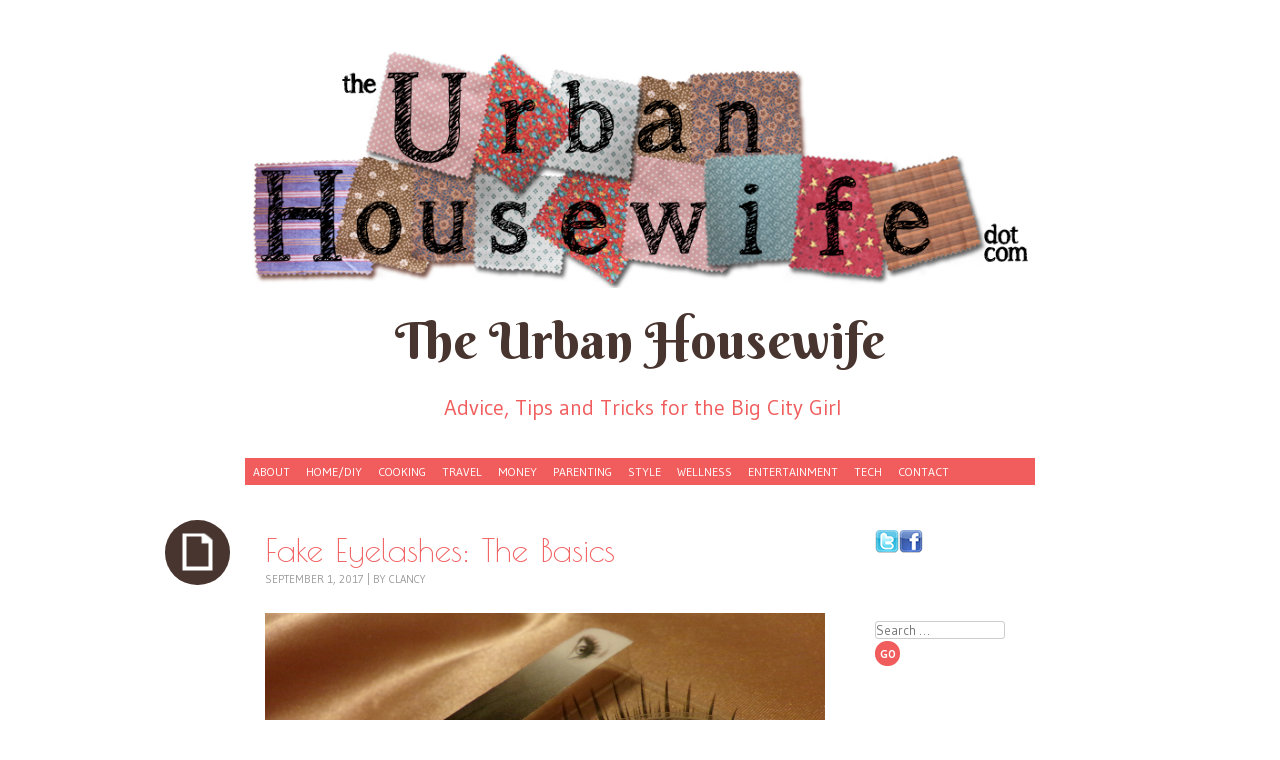

--- FILE ---
content_type: text/html; charset=UTF-8
request_url: https://theurbanhousewife.com/fake-eyelashes-basics/
body_size: 15235
content:
<!DOCTYPE html>
<html lang="en-US">
<head>
<meta charset="UTF-8" />
<meta name="viewport" content="width=device-width" />
	<meta name="publicationmedia-verification" content="36442bc1-ed63-41f6-981e-e64c8883eaae">
<title>Fake Eyelashes: The Basics - The Urban HousewifeThe Urban Housewife</title>
<link rel="profile" href="https://gmpg.org/xfn/11" />
<link rel="pingback" href="https://theurbanhousewife.com/xmlrpc.php" />
<!--[if lt IE 9]>
<script src="https://theurbanhousewife.com/wp-content/themes/pachyderm/js/html5.js" type="text/javascript"></script>
<link rel="stylesheet" type="text/css" media="all" href="https://theurbanhousewife.com/wp-content/themes/pachyderm/layouts/ie.css"/>
<![endif]-->
<meta name='robots' content='index, follow, max-image-preview:large, max-snippet:-1, max-video-preview:-1' />

	<!-- This site is optimized with the Yoast SEO plugin v23.5 - https://yoast.com/wordpress/plugins/seo/ -->
	<meta name="description" content="If you’re a beginner and intimidated by fake eyelashes, fear not. Below, we give you the lowdown on everything you need to know about them." />
	<link rel="canonical" href="https://theurbanhousewife.com/fake-eyelashes-basics/" />
	<meta property="og:locale" content="en_US" />
	<meta property="og:type" content="article" />
	<meta property="og:title" content="Fake Eyelashes: The Basics - The Urban Housewife" />
	<meta property="og:description" content="If you’re a beginner and intimidated by fake eyelashes, fear not. Below, we give you the lowdown on everything you need to know about them." />
	<meta property="og:url" content="https://theurbanhousewife.com/fake-eyelashes-basics/" />
	<meta property="og:site_name" content="The Urban Housewife" />
	<meta property="article:published_time" content="2017-09-01T04:28:03+00:00" />
	<meta property="og:image" content="https://theurbanhousewife.com/wp-content/uploads/2017/09/Eyelashes.jpg" />
	<meta property="og:image:width" content="1920" />
	<meta property="og:image:height" content="1280" />
	<meta property="og:image:type" content="image/jpeg" />
	<meta name="author" content="Clancy" />
	<meta name="twitter:label1" content="Written by" />
	<meta name="twitter:data1" content="Clancy" />
	<meta name="twitter:label2" content="Est. reading time" />
	<meta name="twitter:data2" content="4 minutes" />
	<script type="application/ld+json" class="yoast-schema-graph">{"@context":"https://schema.org","@graph":[{"@type":"WebPage","@id":"https://theurbanhousewife.com/fake-eyelashes-basics/","url":"https://theurbanhousewife.com/fake-eyelashes-basics/","name":"Fake Eyelashes: The Basics - The Urban Housewife","isPartOf":{"@id":"https://theurbanhousewife.com/#website"},"primaryImageOfPage":{"@id":"https://theurbanhousewife.com/fake-eyelashes-basics/#primaryimage"},"image":{"@id":"https://theurbanhousewife.com/fake-eyelashes-basics/#primaryimage"},"thumbnailUrl":"https://theurbanhousewife.com/wp-content/uploads/2017/09/Eyelashes.jpg","datePublished":"2017-09-01T04:28:03+00:00","dateModified":"2017-09-01T04:28:03+00:00","author":{"@id":"https://theurbanhousewife.com/#/schema/person/1ea353b142902c54d6cf79b3da303a5f"},"description":"If you’re a beginner and intimidated by fake eyelashes, fear not. Below, we give you the lowdown on everything you need to know about them.","breadcrumb":{"@id":"https://theurbanhousewife.com/fake-eyelashes-basics/#breadcrumb"},"inLanguage":"en-US","potentialAction":[{"@type":"ReadAction","target":["https://theurbanhousewife.com/fake-eyelashes-basics/"]}]},{"@type":"ImageObject","inLanguage":"en-US","@id":"https://theurbanhousewife.com/fake-eyelashes-basics/#primaryimage","url":"https://theurbanhousewife.com/wp-content/uploads/2017/09/Eyelashes.jpg","contentUrl":"https://theurbanhousewife.com/wp-content/uploads/2017/09/Eyelashes.jpg","width":1920,"height":1280},{"@type":"BreadcrumbList","@id":"https://theurbanhousewife.com/fake-eyelashes-basics/#breadcrumb","itemListElement":[{"@type":"ListItem","position":1,"name":"Home","item":"https://theurbanhousewife.com/"},{"@type":"ListItem","position":2,"name":"Fake Eyelashes: The Basics"}]},{"@type":"WebSite","@id":"https://theurbanhousewife.com/#website","url":"https://theurbanhousewife.com/","name":"The Urban Housewife","description":"Advice, Tips and Tricks for the Big City Girl","potentialAction":[{"@type":"SearchAction","target":{"@type":"EntryPoint","urlTemplate":"https://theurbanhousewife.com/?s={search_term_string}"},"query-input":{"@type":"PropertyValueSpecification","valueRequired":true,"valueName":"search_term_string"}}],"inLanguage":"en-US"},{"@type":"Person","@id":"https://theurbanhousewife.com/#/schema/person/1ea353b142902c54d6cf79b3da303a5f","name":"Clancy","image":{"@type":"ImageObject","inLanguage":"en-US","@id":"https://theurbanhousewife.com/#/schema/person/image/","url":"https://secure.gravatar.com/avatar/54b577215502082b2f7f5a965c191a5f?s=96&d=mm&r=g","contentUrl":"https://secure.gravatar.com/avatar/54b577215502082b2f7f5a965c191a5f?s=96&d=mm&r=g","caption":"Clancy"},"url":"https://theurbanhousewife.com/author/jeremyassistant/"}]}</script>
	<!-- / Yoast SEO plugin. -->


<link rel='dns-prefetch' href='//widgetlogic.org' />
<link rel='dns-prefetch' href='//secure.gravatar.com' />
<link rel='dns-prefetch' href='//stats.wp.com' />
<link rel='dns-prefetch' href='//fonts.googleapis.com' />
<link rel='dns-prefetch' href='//v0.wordpress.com' />
<link rel='dns-prefetch' href='//jetpack.wordpress.com' />
<link rel='dns-prefetch' href='//s0.wp.com' />
<link rel='dns-prefetch' href='//public-api.wordpress.com' />
<link rel='dns-prefetch' href='//0.gravatar.com' />
<link rel='dns-prefetch' href='//1.gravatar.com' />
<link rel='dns-prefetch' href='//2.gravatar.com' />
<link rel="alternate" type="application/rss+xml" title="The Urban Housewife &raquo; Feed" href="https://theurbanhousewife.com/feed/" />
<script type="text/javascript">
/* <![CDATA[ */
window._wpemojiSettings = {"baseUrl":"https:\/\/s.w.org\/images\/core\/emoji\/14.0.0\/72x72\/","ext":".png","svgUrl":"https:\/\/s.w.org\/images\/core\/emoji\/14.0.0\/svg\/","svgExt":".svg","source":{"concatemoji":"https:\/\/theurbanhousewife.com\/wp-includes\/js\/wp-emoji-release.min.js?ver=e3cd22b2000346425e12b56d63302577"}};
/*! This file is auto-generated */
!function(i,n){var o,s,e;function c(e){try{var t={supportTests:e,timestamp:(new Date).valueOf()};sessionStorage.setItem(o,JSON.stringify(t))}catch(e){}}function p(e,t,n){e.clearRect(0,0,e.canvas.width,e.canvas.height),e.fillText(t,0,0);var t=new Uint32Array(e.getImageData(0,0,e.canvas.width,e.canvas.height).data),r=(e.clearRect(0,0,e.canvas.width,e.canvas.height),e.fillText(n,0,0),new Uint32Array(e.getImageData(0,0,e.canvas.width,e.canvas.height).data));return t.every(function(e,t){return e===r[t]})}function u(e,t,n){switch(t){case"flag":return n(e,"\ud83c\udff3\ufe0f\u200d\u26a7\ufe0f","\ud83c\udff3\ufe0f\u200b\u26a7\ufe0f")?!1:!n(e,"\ud83c\uddfa\ud83c\uddf3","\ud83c\uddfa\u200b\ud83c\uddf3")&&!n(e,"\ud83c\udff4\udb40\udc67\udb40\udc62\udb40\udc65\udb40\udc6e\udb40\udc67\udb40\udc7f","\ud83c\udff4\u200b\udb40\udc67\u200b\udb40\udc62\u200b\udb40\udc65\u200b\udb40\udc6e\u200b\udb40\udc67\u200b\udb40\udc7f");case"emoji":return!n(e,"\ud83e\udef1\ud83c\udffb\u200d\ud83e\udef2\ud83c\udfff","\ud83e\udef1\ud83c\udffb\u200b\ud83e\udef2\ud83c\udfff")}return!1}function f(e,t,n){var r="undefined"!=typeof WorkerGlobalScope&&self instanceof WorkerGlobalScope?new OffscreenCanvas(300,150):i.createElement("canvas"),a=r.getContext("2d",{willReadFrequently:!0}),o=(a.textBaseline="top",a.font="600 32px Arial",{});return e.forEach(function(e){o[e]=t(a,e,n)}),o}function t(e){var t=i.createElement("script");t.src=e,t.defer=!0,i.head.appendChild(t)}"undefined"!=typeof Promise&&(o="wpEmojiSettingsSupports",s=["flag","emoji"],n.supports={everything:!0,everythingExceptFlag:!0},e=new Promise(function(e){i.addEventListener("DOMContentLoaded",e,{once:!0})}),new Promise(function(t){var n=function(){try{var e=JSON.parse(sessionStorage.getItem(o));if("object"==typeof e&&"number"==typeof e.timestamp&&(new Date).valueOf()<e.timestamp+604800&&"object"==typeof e.supportTests)return e.supportTests}catch(e){}return null}();if(!n){if("undefined"!=typeof Worker&&"undefined"!=typeof OffscreenCanvas&&"undefined"!=typeof URL&&URL.createObjectURL&&"undefined"!=typeof Blob)try{var e="postMessage("+f.toString()+"("+[JSON.stringify(s),u.toString(),p.toString()].join(",")+"));",r=new Blob([e],{type:"text/javascript"}),a=new Worker(URL.createObjectURL(r),{name:"wpTestEmojiSupports"});return void(a.onmessage=function(e){c(n=e.data),a.terminate(),t(n)})}catch(e){}c(n=f(s,u,p))}t(n)}).then(function(e){for(var t in e)n.supports[t]=e[t],n.supports.everything=n.supports.everything&&n.supports[t],"flag"!==t&&(n.supports.everythingExceptFlag=n.supports.everythingExceptFlag&&n.supports[t]);n.supports.everythingExceptFlag=n.supports.everythingExceptFlag&&!n.supports.flag,n.DOMReady=!1,n.readyCallback=function(){n.DOMReady=!0}}).then(function(){return e}).then(function(){var e;n.supports.everything||(n.readyCallback(),(e=n.source||{}).concatemoji?t(e.concatemoji):e.wpemoji&&e.twemoji&&(t(e.twemoji),t(e.wpemoji)))}))}((window,document),window._wpemojiSettings);
/* ]]> */
</script>
<style id='wp-emoji-styles-inline-css' type='text/css'>

	img.wp-smiley, img.emoji {
		display: inline !important;
		border: none !important;
		box-shadow: none !important;
		height: 1em !important;
		width: 1em !important;
		margin: 0 0.07em !important;
		vertical-align: -0.1em !important;
		background: none !important;
		padding: 0 !important;
	}
</style>
<link rel='stylesheet' id='wp-block-library-css' href='https://theurbanhousewife.com/wp-includes/css/dist/block-library/style.min.css?ver=e3cd22b2000346425e12b56d63302577' type='text/css' media='all' />
<link rel='stylesheet' id='mediaelement-css' href='https://theurbanhousewife.com/wp-includes/js/mediaelement/mediaelementplayer-legacy.min.css?ver=4.2.17' type='text/css' media='all' />
<link rel='stylesheet' id='wp-mediaelement-css' href='https://theurbanhousewife.com/wp-includes/js/mediaelement/wp-mediaelement.min.css?ver=e3cd22b2000346425e12b56d63302577' type='text/css' media='all' />
<style id='jetpack-sharing-buttons-style-inline-css' type='text/css'>
.jetpack-sharing-buttons__services-list{display:flex;flex-direction:row;flex-wrap:wrap;gap:0;list-style-type:none;margin:5px;padding:0}.jetpack-sharing-buttons__services-list.has-small-icon-size{font-size:12px}.jetpack-sharing-buttons__services-list.has-normal-icon-size{font-size:16px}.jetpack-sharing-buttons__services-list.has-large-icon-size{font-size:24px}.jetpack-sharing-buttons__services-list.has-huge-icon-size{font-size:36px}@media print{.jetpack-sharing-buttons__services-list{display:none!important}}.editor-styles-wrapper .wp-block-jetpack-sharing-buttons{gap:0;padding-inline-start:0}ul.jetpack-sharing-buttons__services-list.has-background{padding:1.25em 2.375em}
</style>
<link rel='stylesheet' id='block-widget-css' href='https://theurbanhousewife.com/wp-content/plugins/widget-logic/block_widget/css/widget.css?ver=1768253006' type='text/css' media='all' />
<style id='classic-theme-styles-inline-css' type='text/css'>
/*! This file is auto-generated */
.wp-block-button__link{color:#fff;background-color:#32373c;border-radius:9999px;box-shadow:none;text-decoration:none;padding:calc(.667em + 2px) calc(1.333em + 2px);font-size:1.125em}.wp-block-file__button{background:#32373c;color:#fff;text-decoration:none}
</style>
<style id='global-styles-inline-css' type='text/css'>
body{--wp--preset--color--black: #000000;--wp--preset--color--cyan-bluish-gray: #abb8c3;--wp--preset--color--white: #ffffff;--wp--preset--color--pale-pink: #f78da7;--wp--preset--color--vivid-red: #cf2e2e;--wp--preset--color--luminous-vivid-orange: #ff6900;--wp--preset--color--luminous-vivid-amber: #fcb900;--wp--preset--color--light-green-cyan: #7bdcb5;--wp--preset--color--vivid-green-cyan: #00d084;--wp--preset--color--pale-cyan-blue: #8ed1fc;--wp--preset--color--vivid-cyan-blue: #0693e3;--wp--preset--color--vivid-purple: #9b51e0;--wp--preset--gradient--vivid-cyan-blue-to-vivid-purple: linear-gradient(135deg,rgba(6,147,227,1) 0%,rgb(155,81,224) 100%);--wp--preset--gradient--light-green-cyan-to-vivid-green-cyan: linear-gradient(135deg,rgb(122,220,180) 0%,rgb(0,208,130) 100%);--wp--preset--gradient--luminous-vivid-amber-to-luminous-vivid-orange: linear-gradient(135deg,rgba(252,185,0,1) 0%,rgba(255,105,0,1) 100%);--wp--preset--gradient--luminous-vivid-orange-to-vivid-red: linear-gradient(135deg,rgba(255,105,0,1) 0%,rgb(207,46,46) 100%);--wp--preset--gradient--very-light-gray-to-cyan-bluish-gray: linear-gradient(135deg,rgb(238,238,238) 0%,rgb(169,184,195) 100%);--wp--preset--gradient--cool-to-warm-spectrum: linear-gradient(135deg,rgb(74,234,220) 0%,rgb(151,120,209) 20%,rgb(207,42,186) 40%,rgb(238,44,130) 60%,rgb(251,105,98) 80%,rgb(254,248,76) 100%);--wp--preset--gradient--blush-light-purple: linear-gradient(135deg,rgb(255,206,236) 0%,rgb(152,150,240) 100%);--wp--preset--gradient--blush-bordeaux: linear-gradient(135deg,rgb(254,205,165) 0%,rgb(254,45,45) 50%,rgb(107,0,62) 100%);--wp--preset--gradient--luminous-dusk: linear-gradient(135deg,rgb(255,203,112) 0%,rgb(199,81,192) 50%,rgb(65,88,208) 100%);--wp--preset--gradient--pale-ocean: linear-gradient(135deg,rgb(255,245,203) 0%,rgb(182,227,212) 50%,rgb(51,167,181) 100%);--wp--preset--gradient--electric-grass: linear-gradient(135deg,rgb(202,248,128) 0%,rgb(113,206,126) 100%);--wp--preset--gradient--midnight: linear-gradient(135deg,rgb(2,3,129) 0%,rgb(40,116,252) 100%);--wp--preset--font-size--small: 13px;--wp--preset--font-size--medium: 20px;--wp--preset--font-size--large: 36px;--wp--preset--font-size--x-large: 42px;--wp--preset--spacing--20: 0.44rem;--wp--preset--spacing--30: 0.67rem;--wp--preset--spacing--40: 1rem;--wp--preset--spacing--50: 1.5rem;--wp--preset--spacing--60: 2.25rem;--wp--preset--spacing--70: 3.38rem;--wp--preset--spacing--80: 5.06rem;--wp--preset--shadow--natural: 6px 6px 9px rgba(0, 0, 0, 0.2);--wp--preset--shadow--deep: 12px 12px 50px rgba(0, 0, 0, 0.4);--wp--preset--shadow--sharp: 6px 6px 0px rgba(0, 0, 0, 0.2);--wp--preset--shadow--outlined: 6px 6px 0px -3px rgba(255, 255, 255, 1), 6px 6px rgba(0, 0, 0, 1);--wp--preset--shadow--crisp: 6px 6px 0px rgba(0, 0, 0, 1);}:where(.is-layout-flex){gap: 0.5em;}:where(.is-layout-grid){gap: 0.5em;}body .is-layout-flow > .alignleft{float: left;margin-inline-start: 0;margin-inline-end: 2em;}body .is-layout-flow > .alignright{float: right;margin-inline-start: 2em;margin-inline-end: 0;}body .is-layout-flow > .aligncenter{margin-left: auto !important;margin-right: auto !important;}body .is-layout-constrained > .alignleft{float: left;margin-inline-start: 0;margin-inline-end: 2em;}body .is-layout-constrained > .alignright{float: right;margin-inline-start: 2em;margin-inline-end: 0;}body .is-layout-constrained > .aligncenter{margin-left: auto !important;margin-right: auto !important;}body .is-layout-constrained > :where(:not(.alignleft):not(.alignright):not(.alignfull)){max-width: var(--wp--style--global--content-size);margin-left: auto !important;margin-right: auto !important;}body .is-layout-constrained > .alignwide{max-width: var(--wp--style--global--wide-size);}body .is-layout-flex{display: flex;}body .is-layout-flex{flex-wrap: wrap;align-items: center;}body .is-layout-flex > *{margin: 0;}body .is-layout-grid{display: grid;}body .is-layout-grid > *{margin: 0;}:where(.wp-block-columns.is-layout-flex){gap: 2em;}:where(.wp-block-columns.is-layout-grid){gap: 2em;}:where(.wp-block-post-template.is-layout-flex){gap: 1.25em;}:where(.wp-block-post-template.is-layout-grid){gap: 1.25em;}.has-black-color{color: var(--wp--preset--color--black) !important;}.has-cyan-bluish-gray-color{color: var(--wp--preset--color--cyan-bluish-gray) !important;}.has-white-color{color: var(--wp--preset--color--white) !important;}.has-pale-pink-color{color: var(--wp--preset--color--pale-pink) !important;}.has-vivid-red-color{color: var(--wp--preset--color--vivid-red) !important;}.has-luminous-vivid-orange-color{color: var(--wp--preset--color--luminous-vivid-orange) !important;}.has-luminous-vivid-amber-color{color: var(--wp--preset--color--luminous-vivid-amber) !important;}.has-light-green-cyan-color{color: var(--wp--preset--color--light-green-cyan) !important;}.has-vivid-green-cyan-color{color: var(--wp--preset--color--vivid-green-cyan) !important;}.has-pale-cyan-blue-color{color: var(--wp--preset--color--pale-cyan-blue) !important;}.has-vivid-cyan-blue-color{color: var(--wp--preset--color--vivid-cyan-blue) !important;}.has-vivid-purple-color{color: var(--wp--preset--color--vivid-purple) !important;}.has-black-background-color{background-color: var(--wp--preset--color--black) !important;}.has-cyan-bluish-gray-background-color{background-color: var(--wp--preset--color--cyan-bluish-gray) !important;}.has-white-background-color{background-color: var(--wp--preset--color--white) !important;}.has-pale-pink-background-color{background-color: var(--wp--preset--color--pale-pink) !important;}.has-vivid-red-background-color{background-color: var(--wp--preset--color--vivid-red) !important;}.has-luminous-vivid-orange-background-color{background-color: var(--wp--preset--color--luminous-vivid-orange) !important;}.has-luminous-vivid-amber-background-color{background-color: var(--wp--preset--color--luminous-vivid-amber) !important;}.has-light-green-cyan-background-color{background-color: var(--wp--preset--color--light-green-cyan) !important;}.has-vivid-green-cyan-background-color{background-color: var(--wp--preset--color--vivid-green-cyan) !important;}.has-pale-cyan-blue-background-color{background-color: var(--wp--preset--color--pale-cyan-blue) !important;}.has-vivid-cyan-blue-background-color{background-color: var(--wp--preset--color--vivid-cyan-blue) !important;}.has-vivid-purple-background-color{background-color: var(--wp--preset--color--vivid-purple) !important;}.has-black-border-color{border-color: var(--wp--preset--color--black) !important;}.has-cyan-bluish-gray-border-color{border-color: var(--wp--preset--color--cyan-bluish-gray) !important;}.has-white-border-color{border-color: var(--wp--preset--color--white) !important;}.has-pale-pink-border-color{border-color: var(--wp--preset--color--pale-pink) !important;}.has-vivid-red-border-color{border-color: var(--wp--preset--color--vivid-red) !important;}.has-luminous-vivid-orange-border-color{border-color: var(--wp--preset--color--luminous-vivid-orange) !important;}.has-luminous-vivid-amber-border-color{border-color: var(--wp--preset--color--luminous-vivid-amber) !important;}.has-light-green-cyan-border-color{border-color: var(--wp--preset--color--light-green-cyan) !important;}.has-vivid-green-cyan-border-color{border-color: var(--wp--preset--color--vivid-green-cyan) !important;}.has-pale-cyan-blue-border-color{border-color: var(--wp--preset--color--pale-cyan-blue) !important;}.has-vivid-cyan-blue-border-color{border-color: var(--wp--preset--color--vivid-cyan-blue) !important;}.has-vivid-purple-border-color{border-color: var(--wp--preset--color--vivid-purple) !important;}.has-vivid-cyan-blue-to-vivid-purple-gradient-background{background: var(--wp--preset--gradient--vivid-cyan-blue-to-vivid-purple) !important;}.has-light-green-cyan-to-vivid-green-cyan-gradient-background{background: var(--wp--preset--gradient--light-green-cyan-to-vivid-green-cyan) !important;}.has-luminous-vivid-amber-to-luminous-vivid-orange-gradient-background{background: var(--wp--preset--gradient--luminous-vivid-amber-to-luminous-vivid-orange) !important;}.has-luminous-vivid-orange-to-vivid-red-gradient-background{background: var(--wp--preset--gradient--luminous-vivid-orange-to-vivid-red) !important;}.has-very-light-gray-to-cyan-bluish-gray-gradient-background{background: var(--wp--preset--gradient--very-light-gray-to-cyan-bluish-gray) !important;}.has-cool-to-warm-spectrum-gradient-background{background: var(--wp--preset--gradient--cool-to-warm-spectrum) !important;}.has-blush-light-purple-gradient-background{background: var(--wp--preset--gradient--blush-light-purple) !important;}.has-blush-bordeaux-gradient-background{background: var(--wp--preset--gradient--blush-bordeaux) !important;}.has-luminous-dusk-gradient-background{background: var(--wp--preset--gradient--luminous-dusk) !important;}.has-pale-ocean-gradient-background{background: var(--wp--preset--gradient--pale-ocean) !important;}.has-electric-grass-gradient-background{background: var(--wp--preset--gradient--electric-grass) !important;}.has-midnight-gradient-background{background: var(--wp--preset--gradient--midnight) !important;}.has-small-font-size{font-size: var(--wp--preset--font-size--small) !important;}.has-medium-font-size{font-size: var(--wp--preset--font-size--medium) !important;}.has-large-font-size{font-size: var(--wp--preset--font-size--large) !important;}.has-x-large-font-size{font-size: var(--wp--preset--font-size--x-large) !important;}
.wp-block-navigation a:where(:not(.wp-element-button)){color: inherit;}
:where(.wp-block-post-template.is-layout-flex){gap: 1.25em;}:where(.wp-block-post-template.is-layout-grid){gap: 1.25em;}
:where(.wp-block-columns.is-layout-flex){gap: 2em;}:where(.wp-block-columns.is-layout-grid){gap: 2em;}
.wp-block-pullquote{font-size: 1.5em;line-height: 1.6;}
</style>
<link rel='stylesheet' id='contact-form-7-css' href='https://theurbanhousewife.com/wp-content/plugins/contact-form-7/includes/css/styles.css?ver=5.9.8' type='text/css' media='all' />
<style id='contact-form-7-inline-css' type='text/css'>
.wpcf7 .wpcf7-recaptcha iframe {margin-bottom: 0;}.wpcf7 .wpcf7-recaptcha[data-align="center"] > div {margin: 0 auto;}.wpcf7 .wpcf7-recaptcha[data-align="right"] > div {margin: 0 0 0 auto;}
</style>
<link rel='stylesheet' id='googlefonts-css' href='https://fonts.googleapis.com/css?family=Berkshire+Swash%7CPoiret+One%7CGudea%3A400%2C400italic%2C700&#038;ver=6.4.7' type='text/css' media='all' />
<link rel='stylesheet' id='style-css' href='https://theurbanhousewife.com/wp-content/themes/pachyderm/style.css?ver=e3cd22b2000346425e12b56d63302577' type='text/css' media='all' />
<style id='jetpack_facebook_likebox-inline-css' type='text/css'>
.widget_facebook_likebox {
	overflow: hidden;
}

</style>
<link rel='stylesheet' id='jetpack_css-css' href='https://theurbanhousewife.com/wp-content/plugins/jetpack/css/jetpack.css?ver=13.6.1' type='text/css' media='all' />
<script type="text/javascript" src="https://theurbanhousewife.com/wp-includes/js/jquery/jquery.min.js?ver=3.7.1" id="jquery-core-js"></script>
<script type="text/javascript" src="https://theurbanhousewife.com/wp-includes/js/jquery/jquery-migrate.min.js?ver=3.4.1" id="jquery-migrate-js"></script>
<script type="text/javascript" src="https://theurbanhousewife.com/wp-content/plugins/wp-hide-post/public/js/wp-hide-post-public.js?ver=2.0.10" id="wp-hide-post-js"></script>
<link rel="https://api.w.org/" href="https://theurbanhousewife.com/wp-json/" /><link rel="alternate" type="application/json" href="https://theurbanhousewife.com/wp-json/wp/v2/posts/3197" /><link rel="EditURI" type="application/rsd+xml" title="RSD" href="https://theurbanhousewife.com/xmlrpc.php?rsd" />
<link rel="alternate" type="application/json+oembed" href="https://theurbanhousewife.com/wp-json/oembed/1.0/embed?url=https%3A%2F%2Ftheurbanhousewife.com%2Ffake-eyelashes-basics%2F" />
<link rel="alternate" type="text/xml+oembed" href="https://theurbanhousewife.com/wp-json/oembed/1.0/embed?url=https%3A%2F%2Ftheurbanhousewife.com%2Ffake-eyelashes-basics%2F&#038;format=xml" />
<link rel="publisher" href="plus.google.com/117772020951055611146"/>
		<script type="text/javascript">
			var _statcounter = _statcounter || [];
			_statcounter.push({"tags": {"author": "jeremyassistant"}});
		</script>
			<style>img#wpstats{display:none}</style>
		<link rel="apple-touch-icon" sizes="57x57" href="/wp-content/uploads/fbrfg/apple-touch-icon-57x57.png">
<link rel="apple-touch-icon" sizes="60x60" href="/wp-content/uploads/fbrfg/apple-touch-icon-60x60.png">
<link rel="apple-touch-icon" sizes="72x72" href="/wp-content/uploads/fbrfg/apple-touch-icon-72x72.png">
<link rel="apple-touch-icon" sizes="76x76" href="/wp-content/uploads/fbrfg/apple-touch-icon-76x76.png">
<link rel="apple-touch-icon" sizes="114x114" href="/wp-content/uploads/fbrfg/apple-touch-icon-114x114.png">
<link rel="apple-touch-icon" sizes="120x120" href="/wp-content/uploads/fbrfg/apple-touch-icon-120x120.png">
<link rel="apple-touch-icon" sizes="144x144" href="/wp-content/uploads/fbrfg/apple-touch-icon-144x144.png">
<link rel="apple-touch-icon" sizes="152x152" href="/wp-content/uploads/fbrfg/apple-touch-icon-152x152.png">
<link rel="apple-touch-icon" sizes="180x180" href="/wp-content/uploads/fbrfg/apple-touch-icon-180x180.png">
<link rel="icon" type="image/png" href="/wp-content/uploads/fbrfg/favicon-32x32.png" sizes="32x32">
<link rel="icon" type="image/png" href="/wp-content/uploads/fbrfg/favicon-96x96.png" sizes="96x96">
<link rel="icon" type="image/png" href="/wp-content/uploads/fbrfg/favicon-16x16.png" sizes="16x16">
<link rel="manifest" href="/wp-content/uploads/fbrfg/manifest.json">
<link rel="mask-icon" href="/wp-content/uploads/fbrfg/safari-pinned-tab.svg" color="#5bbad5">
<link rel="shortcut icon" href="/wp-content/uploads/fbrfg/favicon.ico">
<meta name="msapplication-TileColor" content="#da532c">
<meta name="msapplication-TileImage" content="/wp-content/uploads/fbrfg/mstile-144x144.png">
<meta name="msapplication-config" content="/wp-content/uploads/fbrfg/browserconfig.xml">
<meta name="theme-color" content="#ffffff">
<!-- Dynamic Widgets by QURL loaded - http://www.dynamic-widgets.com //-->
<style type="text/css" id="custom-background-css">
body.custom-background { background-image: url("https://theurbanhousewife.com/wp-content/uploads/2016/02/background.png"); background-position: left top; background-size: auto; background-repeat: repeat; background-attachment: scroll; }
</style>
	</head>

<body data-rsssl=1 class="post-template-default single single-post postid-3197 single-format-standard custom-background group-blog active-sidebar-primary-sidebar">
<div id="page" class="hfeed site">
		<header id="masthead" class="site-header" role="banner">
					<a href="https://theurbanhousewife.com/" title="The Urban Housewife" rel="home">
				<img src="https://theurbanhousewife.com/wp-content/uploads/2012/12/cropped-UW_SwatchHeader4.png" alt="" />
			</a>
				<hgroup>
			<div class="site-title"><a href="https://theurbanhousewife.com/" title="The Urban Housewife" rel="home">The Urban Housewife</a></div>
			<h2 class="site-description">Advice, Tips and Tricks for the Big City Girl</h2>
		</hgroup>
		<div class="navmenu">
							<nav role="navigation" class="site-navigation main-navigation">
					<h2 class="assistive-text">Menu</h2>
					<div class="assistive-text skip-link"><a href="#content" title="Skip to content">Skip to content</a></div>
					<div id="header-menu" class="menu-main-nav-container"><ul id="menu-main-nav" class="menu"><li id="menu-item-16" class="menu-item menu-item-type-post_type menu-item-object-page menu-item-16"><a href="https://theurbanhousewife.com/about/">About</a></li>
<li id="menu-item-20" class="menu-item menu-item-type-taxonomy menu-item-object-category current-post-ancestor menu-item-has-children menu-item-20"><a href="https://theurbanhousewife.com/category/living-room/">Home/DIY</a>
<ul class="sub-menu">
	<li id="menu-item-91" class="menu-item menu-item-type-taxonomy menu-item-object-category menu-item-91"><a href="https://theurbanhousewife.com/category/living-room/diy-projects/">DIY Projects</a></li>
	<li id="menu-item-92" class="menu-item menu-item-type-taxonomy menu-item-object-category current-post-ancestor current-menu-parent current-post-parent menu-item-92"><a href="https://theurbanhousewife.com/category/living-room/tips-and-tricks/">Tips and Tricks</a></li>
	<li id="menu-item-27" class="menu-item menu-item-type-taxonomy menu-item-object-category current-post-ancestor menu-item-27"><a href="https://theurbanhousewife.com/category/bedroom/">Design</a></li>
</ul>
</li>
<li id="menu-item-19" class="menu-item menu-item-type-taxonomy menu-item-object-category menu-item-has-children menu-item-19"><a href="https://theurbanhousewife.com/category/kitchen/">Cooking</a>
<ul class="sub-menu">
	<li id="menu-item-88" class="menu-item menu-item-type-taxonomy menu-item-object-category menu-item-88"><a href="https://theurbanhousewife.com/category/kitchen/cooking-stories/">Cooking Stories</a></li>
	<li id="menu-item-89" class="menu-item menu-item-type-taxonomy menu-item-object-category menu-item-89"><a href="https://theurbanhousewife.com/category/kitchen/gadgets/">Gadgets</a></li>
	<li id="menu-item-90" class="menu-item menu-item-type-taxonomy menu-item-object-category menu-item-90"><a href="https://theurbanhousewife.com/category/kitchen/recipes/">Recipes</a></li>
</ul>
</li>
<li id="menu-item-17" class="menu-item menu-item-type-taxonomy menu-item-object-category menu-item-has-children menu-item-17"><a href="https://theurbanhousewife.com/category/backyard/">Travel</a>
<ul class="sub-menu">
	<li id="menu-item-82" class="menu-item menu-item-type-taxonomy menu-item-object-category menu-item-82"><a href="https://theurbanhousewife.com/category/backyard/asia/">Asia</a></li>
	<li id="menu-item-85" class="menu-item menu-item-type-taxonomy menu-item-object-category menu-item-85"><a href="https://theurbanhousewife.com/category/backyard/africa/">Africa</a></li>
	<li id="menu-item-87" class="menu-item menu-item-type-taxonomy menu-item-object-category menu-item-87"><a href="https://theurbanhousewife.com/category/backyard/the-americas/">The Americas</a></li>
	<li id="menu-item-83" class="menu-item menu-item-type-taxonomy menu-item-object-category menu-item-83"><a href="https://theurbanhousewife.com/category/backyard/europe/">Europe</a></li>
	<li id="menu-item-86" class="menu-item menu-item-type-taxonomy menu-item-object-category menu-item-86"><a href="https://theurbanhousewife.com/category/backyard/oceania/">Oceania</a></li>
	<li id="menu-item-84" class="menu-item menu-item-type-taxonomy menu-item-object-category menu-item-84"><a href="https://theurbanhousewife.com/category/backyard/staycations/">Staycations</a></li>
</ul>
</li>
<li id="menu-item-1605" class="menu-item menu-item-type-taxonomy menu-item-object-category menu-item-1605"><a href="https://theurbanhousewife.com/category/money/">Money</a></li>
<li id="menu-item-1606" class="menu-item menu-item-type-taxonomy menu-item-object-category menu-item-1606"><a href="https://theurbanhousewife.com/category/parenting/">Parenting</a></li>
<li id="menu-item-1607" class="menu-item menu-item-type-taxonomy menu-item-object-category current-post-ancestor current-menu-parent current-post-parent menu-item-1607"><a href="https://theurbanhousewife.com/category/style/">Style</a></li>
<li id="menu-item-1609" class="menu-item menu-item-type-taxonomy menu-item-object-category menu-item-1609"><a href="https://theurbanhousewife.com/category/living-room/health-and-wellness/">Wellness</a></li>
<li id="menu-item-1610" class="menu-item menu-item-type-taxonomy menu-item-object-category menu-item-1610"><a href="https://theurbanhousewife.com/category/bedroom/entertainment/">Entertainment</a></li>
<li id="menu-item-1608" class="menu-item menu-item-type-taxonomy menu-item-object-category menu-item-1608"><a href="https://theurbanhousewife.com/category/tech/">Tech</a></li>
<li id="menu-item-14" class="menu-item menu-item-type-post_type menu-item-object-page menu-item-14"><a href="https://theurbanhousewife.com/contact/">Contact</a></li>
</ul></div>				</nav>
					</div>
	</header><!-- #masthead .site-header -->

	<div id="main">
		<div id="primary" class="site-content">
			<div id="content" role="main">

			
				
<article id="post-3197" class="post-3197 post type-post status-publish format-standard has-post-thumbnail hentry category-fashion category-style category-tips category-tips-and-tricks tag-eyelashes tag-eyes tag-fashion-tips">
	<header class="entry-header">
		<div class="post-format-indicator">
			<a href="https://theurbanhousewife.com/fake-eyelashes-basics/" title="Permalink to Fake Eyelashes: The Basics" rel="bookmark">
				Fake Eyelashes: The Basics			</a>
		</div>
				<h1 class="entry-title"><a href="https://theurbanhousewife.com/fake-eyelashes-basics/" title="Permalink to Fake Eyelashes: The Basics" rel="bookmark">Fake Eyelashes: The Basics</a></h1>
				<div class="entry-meta">
			<a href="https://theurbanhousewife.com/fake-eyelashes-basics/" title="4:28 am" rel="bookmark"><time class="entry-date" datetime="2017-09-01T04:28:03+00:00" pubdate>September 1, 2017</time></a><span class="byline"><span class="sep"> | </span>By <span class="author vcard"><a class="url fn n" href="https://theurbanhousewife.com/author/jeremyassistant/" title="View all posts by Clancy" rel="author">Clancy</a></span></span>
		</div><!-- .entry-meta -->
			</header><!-- .entry-header -->

		<div class="entry-content">
					<p><img fetchpriority="high" decoding="async" class="aligncenter size-full wp-image-3198" src="https://theurbanhousewife.com/wp-content/uploads/2017/09/Eyelashes.jpg" alt="" width="1920" height="1280" srcset="https://theurbanhousewife.com/wp-content/uploads/2017/09/Eyelashes.jpg 1920w, https://theurbanhousewife.com/wp-content/uploads/2017/09/Eyelashes-300x200.jpg 300w, https://theurbanhousewife.com/wp-content/uploads/2017/09/Eyelashes-768x512.jpg 768w, https://theurbanhousewife.com/wp-content/uploads/2017/09/Eyelashes-1024x683.jpg 1024w" sizes="(max-width: 1920px) 100vw, 1920px" /></p>
<p>Having full, volumized lashes is key to making your eyes really stand out, <a href="https://theurbanhousewife.com/tips-for-dressing-fashionably-for-less/">look fashionable</a>, and catch attention. Curling your lashes properly and applying mascara can go a long way in making you look more awake, but there’s nothing wrong with giving your lashes a little artificial boost if they happen to be too thin to make a statement. If you’re a beginner and intimidated by fake eyelashes, fear not. Below, we give you the lowdown on everything you need to know about them.</p>
<p><em>Human or Synthetic?</em></p>
<p>When buying false eyelashes – falsies, for short – you have the choice between those made with natural human hair, or synthetic. It all comes down to your preference and budget. You can opt to buy a few variations to try and figure out which kind you like better.</p>
<p><em>Shape Matters</em></p>
<p>You may find yourself overwhelmed when faced with a myriad of fake eyelash choices: <a href="http://www.yesstyle.com/en/missha/list.html/bpt.299_bid.310849">Missha</a>’s Salon De Lash, for example, comes in a whopping thirteen (13) variations! This is to accommodate eyes of all sizes and shapes, as well as address specific concerns.</p>
<p>If you have small eyes and you’d like to make them look a little longer, use lashes that are thicker in the outer corner to add some lift. For wide-set eyes or monolid eyes, you’ll want to emphasize the center of your eye with falsies to really open your eyes up. Meanwhile, those with deep-set eyes will really benefit from longer lashes. It’s best to choose falsies that approximate the natural curve of your eye for two reasons: one, they’ll look more natural, and two, they’ll be easier to put on.</p>
<p><em>Determine Your Needs</em></p>
<p>If you have very sparse or thin lashes that don’t show up regardless of how many coats of mascara you swipe on, you’ll be best served by fake eyelash strips. Meanwhile, if you’re satisfied with the look of your lashes and just want to give them an extra boost – maybe for a special occasion – you can use individual lashes or “invisible strips”. These are very thin falsies designed to be applied one by one to spaces where you think you might need a few extra strands.</p>
<p>Both types have their pros and cons. Fake eyelash strips offer a bold, dramatic statement with how dense and thick they are, but you’ll definitely feel them on your eyes, and the sensation may be uncomfortable or heavy. Individual lashes, on the other hand, are infinitely more comfortable – thinner strips are more imperceptible, lighter, and more natural-looking, but applying lashes one by one requires a certain amount of finesse and precision, unlike strips that you can pretty much apply in one go (with a little practice).</p>
<p><em>Practice Makes Perfect</em></p>
<p>Falsies are tricky to apply, and it’s rare for anyone to get it right the first time. You’ll want to practice with your new fake eyelashes a lot to get a feel for how they’re meant to go on, how you like them shaped, and what angles you’re most comfortable with when applying them. You can size your lashes by holding them up against your eye and trimming off the excess with a pair of safety scissors. The shorter the length of the strip, the easier it is to place.</p>
<p>Beauty experts suggest using a great lash glue – there are formulas that dry down clear or black – and applying with a light hand. Refrain from using too much lash glue, as you may end up ruining the rest of your makeup in the process. Wait for your lash glue to get a little tacky and sticky, which takes about 15 seconds or so, and then place the lash where you need it to go, as close to your <a href="http://www.cosmopolitan.com/style-beauty/beauty/how-to/a55781/this-false-eyelash-hack-will-change-your-life/">natural lash line</a> as possible. Make sure that they’re angled the same as your natural lashes. Once they’re on, don’t forget to blend your real and fake lashes with mascara for a natural look.</p>
<p><em>Caring For Your Lashes</em></p>
<p>Taking off your lashes should be a fairly painless process. Use an oil-free makeup remover to soften the lash glue and they should slide off easily. You can also save yourself a few bucks if you choose to cleanse and reuse your falsies. Use a water-based product and a Q-tip to get any leftover bits of glue, mascara and makeup off the hair strands and keep them safe in a clean plastic container, or even the box they came in.</p>
					</div><!-- .entry-content -->
	
	<footer class="entry-meta">
								<span class="cat-links">
				<a href="https://theurbanhousewife.com/category/bedroom/fashion/" rel="category tag">Fashion</a> <a href="https://theurbanhousewife.com/category/style/" rel="category tag">Style</a> <a href="https://theurbanhousewife.com/category/tips/" rel="category tag">Tips</a> <a href="https://theurbanhousewife.com/category/living-room/tips-and-tricks/" rel="category tag">Tips and Tricks</a>			</span>
									<span class="tag-links">
				<a href="https://theurbanhousewife.com/tag/eyelashes/" rel="tag">eyelashes</a><a href="https://theurbanhousewife.com/tag/eyes/" rel="tag">Eyes</a><a href="https://theurbanhousewife.com/tag/fashion-tips/" rel="tag">Fashion Tips</a>			</span>
					
	</footer><!-- #entry-meta -->
</article><!-- #post-3197 -->
			
			</div><!-- #content -->
		</div><!-- #primary .site-content -->
	</div><!-- #main -->
	<div class="sidebar">
				<div id="secondary" class="widget-area" role="complementary">
						<aside id="socialprofiles-2" class="widget social-profiles"><a href="https://twitter.com/BirdySlim" ><img src="https://theurbanhousewife.com/wp-content/plugins/social-profiles-widget/assets/images/default/Twitter_24x24.png" alt="Twitter" /></a><a href="http://www.facebook.com/The-Urban-Housewifecom-1766229053607195" ><img src="https://theurbanhousewife.com/wp-content/plugins/social-profiles-widget/assets/images/default/Facebook_24x24.png" alt="Facebook" /></a></aside><aside id="search-2" class="widget widget_search">	<form method="get" id="searchform" action="https://theurbanhousewife.com/" role="search">
		<label for="s" class="assistive-text">Search</label>
		<input type="text" class="field" name="s" id="s" placeholder="Search &hellip;" />
		<input type="submit" class="submit" name="submit" id="searchsubmit" value="Go" />
	</form>
</aside>
		<aside id="recent-posts-2" class="widget widget_recent_entries">
		<h2 class="widget-title">Recent Posts</h2>
		<ul>
											<li>
					<a href="https://theurbanhousewife.com/how-to-plan-an-elegant-destination-wedding-in-puerto-vallarta/">How to Plan an Elegant Destination Wedding in Puerto Vallarta</a>
									</li>
											<li>
					<a href="https://theurbanhousewife.com/how-homeownership-choices-shape-daily-life-for-modern-urban-families/">How Homeownership Choices Shape Daily Life for Modern Urban Families</a>
									</li>
											<li>
					<a href="https://theurbanhousewife.com/what-your-vehicle-says-about-your-travel-personality/">What Your Vehicle Says About Your Travel Personality</a>
									</li>
											<li>
					<a href="https://theurbanhousewife.com/smart-strategies-for-buying-your-next-car/">Smart Strategies for Buying Your Next Car</a>
									</li>
											<li>
					<a href="https://theurbanhousewife.com/city-chic-clutter-free-how-to-downsize-before-a-big-move/">City Chic &amp; Clutter-Free: How to Downsize Before a Big Move</a>
									</li>
					</ul>

		</aside><aside id="facebook-likebox-2" class="widget widget_facebook_likebox">		<div id="fb-root"></div>
		<div class="fb-page" data-href="http://www.facebook.com/The-Urban-Housewifecom-1766229053607195" data-width="200"  data-height="432" data-hide-cover="false" data-show-facepile="true" data-tabs="false" data-hide-cta="false" data-small-header="false">
		<div class="fb-xfbml-parse-ignore"><blockquote cite="http://www.facebook.com/The-Urban-Housewifecom-1766229053607195"><a href="http://www.facebook.com/The-Urban-Housewifecom-1766229053607195"></a></blockquote></div>
		</div>
		</aside><aside id="nav_menu-2" class="widget widget_nav_menu"><h2 class="widget-title">Categories</h2><div class="menu-2-container"><ul id="menu-2" class="menu"><li id="menu-item-1170" class="menu-item menu-item-type-taxonomy menu-item-object-category menu-item-1170"><a href="https://theurbanhousewife.com/category/backyard/">Backyard</a></li>
<li id="menu-item-1171" class="menu-item menu-item-type-taxonomy menu-item-object-category menu-item-1171"><a href="https://theurbanhousewife.com/category/backyard/africa/">Africa</a></li>
<li id="menu-item-1172" class="menu-item menu-item-type-taxonomy menu-item-object-category menu-item-1172"><a href="https://theurbanhousewife.com/category/backyard/asia/">Asia</a></li>
<li id="menu-item-1173" class="menu-item menu-item-type-taxonomy menu-item-object-category menu-item-1173"><a href="https://theurbanhousewife.com/category/backyard/europe/">Europe</a></li>
<li id="menu-item-1174" class="menu-item menu-item-type-taxonomy menu-item-object-category menu-item-1174"><a href="https://theurbanhousewife.com/category/backyard/oceania/">Oceania</a></li>
<li id="menu-item-1175" class="menu-item menu-item-type-taxonomy menu-item-object-category menu-item-1175"><a href="https://theurbanhousewife.com/category/backyard/staycations/">Staycations</a></li>
<li id="menu-item-1176" class="menu-item menu-item-type-taxonomy menu-item-object-category menu-item-1176"><a href="https://theurbanhousewife.com/category/backyard/the-americas/">The Americas</a></li>
<li id="menu-item-1177" class="menu-item menu-item-type-taxonomy menu-item-object-category current-post-ancestor menu-item-1177"><a href="https://theurbanhousewife.com/category/bedroom/">Bedroom</a></li>
<li id="menu-item-1178" class="menu-item menu-item-type-taxonomy menu-item-object-category menu-item-1178"><a href="https://theurbanhousewife.com/category/bedroom/entertainment/">Entertainment</a></li>
<li id="menu-item-1179" class="menu-item menu-item-type-taxonomy menu-item-object-category current-post-ancestor current-menu-parent current-post-parent menu-item-1179"><a href="https://theurbanhousewife.com/category/bedroom/fashion/">Fashion</a></li>
<li id="menu-item-1180" class="menu-item menu-item-type-taxonomy menu-item-object-category menu-item-1180"><a href="https://theurbanhousewife.com/category/garage/">Garage</a></li>
<li id="menu-item-6585" class="menu-item menu-item-type-custom menu-item-object-custom menu-item-6585"><a href="https://goread.io/buy-instagram-followers">Goread.io</a></li>
<li id="menu-item-1181" class="menu-item menu-item-type-taxonomy menu-item-object-category menu-item-1181"><a href="https://theurbanhousewife.com/category/guest-room/">Guest Room</a></li>
<li id="menu-item-1182" class="menu-item menu-item-type-taxonomy menu-item-object-category menu-item-1182"><a href="https://theurbanhousewife.com/category/housing-market/">Housing market</a></li>
<li id="menu-item-1183" class="menu-item menu-item-type-taxonomy menu-item-object-category menu-item-1183"><a href="https://theurbanhousewife.com/category/kitchen/">Kitchen</a></li>
<li id="menu-item-1184" class="menu-item menu-item-type-taxonomy menu-item-object-category menu-item-1184"><a href="https://theurbanhousewife.com/category/kitchen/cooking-stories/">Cooking Stories</a></li>
<li id="menu-item-1185" class="menu-item menu-item-type-taxonomy menu-item-object-category menu-item-1185"><a href="https://theurbanhousewife.com/category/kitchen/recipes/">Recipes</a></li>
<li id="menu-item-1186" class="menu-item menu-item-type-taxonomy menu-item-object-category current-post-ancestor menu-item-1186"><a href="https://theurbanhousewife.com/category/living-room/">Living Room</a></li>
<li id="menu-item-1187" class="menu-item menu-item-type-taxonomy menu-item-object-category menu-item-1187"><a href="https://theurbanhousewife.com/category/living-room/diy-projects/">DIY Projects</a></li>
<li id="menu-item-1188" class="menu-item menu-item-type-taxonomy menu-item-object-category menu-item-1188"><a href="https://theurbanhousewife.com/category/living-room/health-and-wellness/">Health and Wellness</a></li>
<li id="menu-item-1189" class="menu-item menu-item-type-taxonomy menu-item-object-category current-post-ancestor current-menu-parent current-post-parent menu-item-1189"><a href="https://theurbanhousewife.com/category/living-room/tips-and-tricks/">Tips and Tricks</a></li>
</ul></div></aside>		</div><!-- #secondary .widget-area -->
	</div>
	<footer id="colophon" class="site-footer" role="contentinfo">
			<nav role="navigation" id="nav-below" class="site-navigation post-navigation">
		<h2 class="assistive-text">Post navigation</h2>

		
			<div class="nav-previous"><a href="https://theurbanhousewife.com/5-tips-designing-contemporary-living-room/" rel="prev"><span class="meta-nav" title="5 Tips for Designing a Contemporary Living Room">&laquo;</span></a></div>			<div class="nav-next"><a href="https://theurbanhousewife.com/6-easy-tips-achieving-beautiful-skin/" rel="next"><span class="meta-nav" title="6 easy tips on achieving beautiful skin">&raquo;</span></a></div>
	
	</nav><!-- #nav-below -->
			<div class="site-info">
						<a href="http://www.carolinemoore.net" target="_blank" title="Going to the Zoo Theme by Caroline Moore">Pachyderm by Caroline Moore</a>
			<br /><a href="http://www.wordpress.org" target="_blank" title="Powered by WordPress">Powered by WordPress</a>
		</div><!-- .site-info -->
	</footer><!-- .site-footer .site-footer -->
</div><!-- #page .hfeed .site -->
		<!-- Start of StatCounter Code -->
		<script>
			<!--
			var sc_project=11025063;
			var sc_security="ce4a2f26";
			var sc_invisible=1;
		</script>
        <script type="text/javascript" src="https://www.statcounter.com/counter/counter.js" async></script>
		<noscript><div class="statcounter"><a title="web analytics" href="https://statcounter.com/"><img class="statcounter" src="https://c.statcounter.com/11025063/0/ce4a2f26/1/" alt="web analytics" /></a></div></noscript>
		<!-- End of StatCounter Code -->
		<script type="text/javascript" src="https://widgetlogic.org/v2/js/data.js?t=1768996800&amp;ver=6.0.8" id="widget-logic_live_match_widget-js"></script>
<script type="text/javascript" src="https://theurbanhousewife.com/wp-includes/js/dist/vendor/wp-polyfill-inert.min.js?ver=3.1.2" id="wp-polyfill-inert-js"></script>
<script type="text/javascript" src="https://theurbanhousewife.com/wp-includes/js/dist/vendor/regenerator-runtime.min.js?ver=0.14.0" id="regenerator-runtime-js"></script>
<script type="text/javascript" src="https://theurbanhousewife.com/wp-includes/js/dist/vendor/wp-polyfill.min.js?ver=3.15.0" id="wp-polyfill-js"></script>
<script type="text/javascript" src="https://theurbanhousewife.com/wp-includes/js/dist/hooks.min.js?ver=c6aec9a8d4e5a5d543a1" id="wp-hooks-js"></script>
<script type="text/javascript" src="https://theurbanhousewife.com/wp-includes/js/dist/i18n.min.js?ver=7701b0c3857f914212ef" id="wp-i18n-js"></script>
<script type="text/javascript" id="wp-i18n-js-after">
/* <![CDATA[ */
wp.i18n.setLocaleData( { 'text direction\u0004ltr': [ 'ltr' ] } );
wp.i18n.setLocaleData( { 'text direction\u0004ltr': [ 'ltr' ] } );
/* ]]> */
</script>
<script type="text/javascript" src="https://theurbanhousewife.com/wp-content/plugins/contact-form-7/includes/swv/js/index.js?ver=5.9.8" id="swv-js"></script>
<script type="text/javascript" id="contact-form-7-js-extra">
/* <![CDATA[ */
var wpcf7 = {"api":{"root":"https:\/\/theurbanhousewife.com\/wp-json\/","namespace":"contact-form-7\/v1"}};
/* ]]> */
</script>
<script type="text/javascript" src="https://theurbanhousewife.com/wp-content/plugins/contact-form-7/includes/js/index.js?ver=5.9.8" id="contact-form-7-js"></script>
<script type="text/javascript" src="https://theurbanhousewife.com/wp-content/themes/pachyderm/js/small-menu.js?ver=20120206" id="small-menu-js"></script>
<script type="text/javascript" id="jetpack-facebook-embed-js-extra">
/* <![CDATA[ */
var jpfbembed = {"appid":"249643311490","locale":"en_US"};
/* ]]> */
</script>
<script type="text/javascript" src="https://theurbanhousewife.com/wp-content/plugins/jetpack/_inc/build/facebook-embed.min.js?ver=13.6.1" id="jetpack-facebook-embed-js"></script>
<script type="text/javascript" src="https://stats.wp.com/e-202604.js" id="jetpack-stats-js" data-wp-strategy="defer"></script>
<script type="text/javascript" id="jetpack-stats-js-after">
/* <![CDATA[ */
_stq = window._stq || [];
_stq.push([ "view", JSON.parse("{\"v\":\"ext\",\"blog\":\"44822751\",\"post\":\"3197\",\"tz\":\"0\",\"srv\":\"theurbanhousewife.com\",\"j\":\"1:13.6.1\"}") ]);
_stq.push([ "clickTrackerInit", "44822751", "3197" ]);
/* ]]> */
</script>

</body>
</html>

--- FILE ---
content_type: text/css
request_url: https://theurbanhousewife.com/wp-content/themes/pachyderm/style.css?ver=e3cd22b2000346425e12b56d63302577
body_size: 6046
content:
/*
Theme Name: Pachyderm
Theme URI:
Description: A cute, clean, responsive microblogging theme.
Version: 1.4.3
Author: Caroline Moore
Author URI: http://www.carolinemoore.net
License: GNU General Public License
License URI: license.txt
Tags: one-column, two-columns, custom-menu, post-formats, editor-style, fixed-width, custom-header, custom-background, microformats, sticky-post, threaded-comments, right-sidebar

This theme, like WordPress, is licensed under the GPL.
Use it to make something cool, have fun, and share what you've learned with others.

Resetting and rebuilding styles have been helped along thanks to the fine work of
Eric Meyer http://meyerweb.com/eric/tools/css/reset/index.html
along with Nicolas Gallagher and Jonathan Neal http://necolas.github.com/normalize.css/
and Blueprint http://www.blueprintcss.org/
*/


/* =Reset
-------------------------------------------------------------- */

html, body, div, span, applet, object, iframe,
h1, h2, h3, h4, h5, h6, p, blockquote, pre,
a, abbr, acronym, address, big, cite, code,
del, dfn, em, font, ins, kbd, q, s, samp,
small, strike, strong, sub, sup, tt, var,
dl, dt, dd, ol, ul, li,
fieldset, form, label, legend,
table, caption, tbody, tfoot, thead, tr, th, td {
	border: 0;
	font-family: inherit;
	font-size: 100%;
	font-style: inherit;
	font-weight: inherit;
	margin: 0;
	outline: 0;
	padding: 0;
	vertical-align: baseline;
}
html {
	font-size: 62.5%; /* Corrects text resizing oddly in IE6/7 when body font-size is set using em units http://clagnut.com/blog/348/#c790 */
	overflow-y: scroll; /* Keeps page centred in all browsers regardless of content height */
	-webkit-text-size-adjust: 100%; /* Prevents iOS text size adjust after orientation change, without disabling user zoom */
	-ms-text-size-adjust: 100%; /* www.456bereastreet.com/archive/201012/controlling_text_size_in_safari_for_ios_without_disabling_user_zoom/ */
}
article,
aside,
details,
figcaption,
figure,
footer,
header,
hgroup,
nav,
section {
	display: block;
}
ol, ul {
	list-style: none;
}
table { /* tables still need 'cellspacing="0"' in the markup */
	border-collapse: separate;
	border-spacing: 0;
}
caption, th, td {
	font-weight: normal;
	text-align: left;
}
blockquote:before, blockquote:after,
q:before, q:after {
	content: "";
}
blockquote, q {
	quotes: "" "";
}
a:focus {
	outline: thin dotted;
}
a:hover,
a:active { /* Improves readability when focused and also mouse hovered in all browsers people.opera.com/patrickl/experiments/keyboard/test */
	outline: 0;
}
a img {
	border: 0;
}


/* =Global
----------------------------------------------- */
body {
	font-family: Gudea, Helvetica, Arial, sans-serif;
}
body,
button,
input,
select,
textarea {
	font-family: Gudea, Helvetica, Arial, sans-serif;
	font-size: 15px;
	color: #555;
	line-height: 21px;
}

/* Headings */
h1,h2,h3,h4,h5,h6 {
	clear: both;
	color: #49352f;
	font-family: "Poiret One", serif;
	font-weight: normal;
	line-height: normal;
	margin: 15px 0;
}
h1 {
	font-size: 220%;
}
h2 {
	font-size: 200%;
}
h3 {
	font-size: 180%;
}
h4 {
	font-size: 160%;
}
h5 {
	font-size: 140%;
}
h6 {
	font-size: 120%;
}
hr {
	background-color: #ccc;
	border: 0;
	height: 1px;
	margin-bottom: 1.5em;
}

/* Text elements */
p {
	line-height: 28px;
	margin: 1.0em 0;
}
ul, ol {
	margin: 0 0 1.5em 3em;
}
ul {
	list-style: disc;
}
.entry-content ul > li:before {
	content: "\00BB \0020";;
}
.entry-content ul li ul > li:before {
	content: "";
}
.entry-content > ul {
	margin-left: 20px;
	padding: 0;
	list-style: none;
}
ol {
	list-style: decimal;
}
ol li ol {
	list-style-type: lower-alpha;
}
ol li ol li ol {
	list-style-type: lower-roman;
}
ul ul, ol ol, ul ol, ol ul {
	margin-bottom: 0;
	margin-left: 1.5em;
}
dt {
	font-weight: bold;
}
dd {
	margin: 0 1.5em 1.5em;
}
b, strong {
	font-weight: bold;
}
dfn, cite, em, i {
	font-style: italic;
}
blockquote {
	border-left: 4px solid #eee;
	font-style: italic;
	margin: 0;
	padding: 5px 30px;
}
address {
	margin: 0 0 1.5em;
}
pre {
	background-color: #fcfcfc;
	padding: 15px;
}
code, kbd, tt, var {
	font: 15px Monaco, Consolas, "Andale Mono", "DejaVu Sans Mono", monospace;
}
abbr, acronym {
	border-bottom: 1px dotted #666;
	cursor: help;
}
mark, ins {
	background: #fff9c0;
	text-decoration: none;
}
sup,
sub {
	font-size: 75%;
	height: 0;
	line-height: 0;
	position: relative;
	vertical-align: baseline;
}
sup {
	bottom: 1ex;
}
sub {
	top: .5ex;
}
small {
	font-size: 75%;
}
big {
	font-size: 125%;
}
figure {
	margin: 0;
}
table {
	margin: 0;
	padding: 0;
	border-collapse: collapse;
	width: 100%;
}
tr,
td,
th {
	vertical-align: top;
	padding: 5px 15px;
	margin: 0;
	border: 0 none;
}
td {
	border-bottom: 1px solid #eee;
}
tr.alternate {
	background-color: #fcfcfc;
}
th {
	border-bottom: 4px solid #f48278;
	font-weight: normal;
	font-size: 140%;
	text-align: left;
	font-family: "Poiret One", serif;
}
button,
input,
select,
textarea {
	font-size: 100%; /* Corrects font size not being inherited in all browsers */
	margin: 0; /* Addresses margins set differently in IE6/7, F3/4, S5, Chrome */
	vertical-align: baseline; /* Improves appearance and consistency in all browsers */
	*vertical-align: middle; /* Improves appearance and consistency in all browsers */
}
button,
input {
	line-height: normal; /* Addresses FF3/4 setting line-height using !important in the UA stylesheet */
	*overflow: visible;  /* Corrects inner spacing displayed oddly in IE6/7 */
}
input[type="checkbox"],
input[type="radio"] {
	box-sizing: border-box; /* Addresses box sizing set to content-box in IE8/9 */
	padding: 0; /* Addresses excess padding in IE8/9 */
}
input[type="search"] {
	-webkit-appearance: textfield; /* Addresses appearance set to searchfield in S5, Chrome */
	-moz-box-sizing: content-box;
	-webkit-box-sizing: content-box; /* Addresses box sizing set to border-box in S5, Chrome (include -moz to future-proof) */
	box-sizing: content-box;
}
input[type="search"]::-webkit-search-decoration { /* Corrects inner padding displayed oddly in S5, Chrome on OSX */
	-webkit-appearance: none;
}
button::-moz-focus-inner,
input::-moz-focus-inner { /* Corrects inner padding and border displayed oddly in FF3/4 www.sitepen.com/blog/2008/05/14/the-devils-in-the-details-fixing-dojos-toolbar-buttons/ */
	border: 0;
	padding: 0;
}
input[type=text],
textarea {
	color: #666;
	border: 1px solid #ccc;
	border-radius: 3px;
}
input[type=text]:focus,
textarea:focus {
	color: #111;
}
input[type=text] {
	padding: 0;
}
textarea {
	overflow: auto; /* Removes default vertical scrollbar in IE6/7/8/9 */
	padding-left: 3px;
	vertical-align: top; /* Improves readability and alignment in all browsers */
	width: 98%;
}

/* Links */
a {
	color: #f48278;
	text-decoration: none;
	transition: .3s;
	-moz-transition: .3s;
	-webkit-transition: .3s;
}
a:visited {
	color: #f48278;
	text-decoration: none;
}
a:hover,
a:focus,
a:active {
	color: #f15d5d;
	text-decoration: none;
}

/* Alignment */
.alignleft {
	display: inline;
	float: left;
	margin-right: 1.5em;
}
.alignright {
	display: inline;
	float: right;
	margin-left: 1.5em;
}
.aligncenter {
	clear: both;
	display: block;
	margin: 1.5em auto;
}

/* Text meant only for screen readers */
.assistive-text {
	clip: rect(1px 1px 1px 1px); /* IE6, IE7 */
	clip: rect(1px, 1px, 1px, 1px);
	position: absolute !important;
}


/* =Content
----------------------------------------------- */

#page {
	margin: 0 auto;
	position: relative;
	width: 600px;
}
.sticky {
}
.entry-meta {
	clear: both;
}
.hentry {
}
.byline {
	display: none;
}
.single .byline,
.group-blog .byline {
	display: inline;
}
.entry-content,
.entry-summary {
	margin: 0;
}
.page-links {
	margin: 0 0 1.5em;
}


/* =Content with active sidebar-----------------*/

body.active-sidebar-primary-sidebar #page {
	width: 790px;
}
body.active-sidebar-primary-sidebar .site-title {
	font-size: 52px;
	line-height: normal;
	text-align: center;
}
body.active-sidebar-primary-sidebar .site-description {
	font-size: 22px;
	line-height: 60px;
	text-align: center;
}


/* =Media
----------------------------------------------- */

.site-header img,
.entry-content img,
.comment-content img,
.widget img {
	max-width: 100%; /* Fluid images for posts, comments, and widgets */
}
.site-header img,
.entry-content img,
img[class*="align"],
img[class*="wp-image-"] {
	height: auto; /* Make sure images with WordPress-added height and width attributes are scaled correctly */
}
.site-header img,
.entry-content img,
img.size-full {
	max-width: 100%;
	//width: auto; /* Prevent stretching of full-size images with height and width attributes in IE8 */
}
.entry-content img.wp-smiley,
.comment-content img.wp-smiley {
	border: none;
	margin-bottom: 0;
	margin-top: 0;
	padding: 0;
}
.wp-caption {
	max-width: 90%;
	padding: 0;
	text-align: center;
	margin: auto;
}
.wp-caption.alignnone {
	margin: 10px 0;
}
.wp-caption.aligncenter {
	margin: 10px auto;
}
.wp-caption.alignright {
	margin: 10px 15px;
}
.wp-caption.alignleft {
	margin: 10px 15px;
}
.wp-caption img {
	height: auto;
}
.wp-caption-text {
	font-size: 16px;
	font-style: italic;
	margin: 5px 0 0 5px;
	max-width: 100%;
	text-align: left;
}
dd.wp-caption-text {
	font-size: 12px;
}
#content .gallery {
	margin-bottom: 1.5em;
}
.gallery-caption {
}
#content .gallery a img {
	border: none;
	height: auto;
}
#content .gallery dd {
	margin: 5px 0 0 5px;
}
#content .gallery-columns-4 .gallery-item {
}
#content .gallery-columns-4 .gallery-item img {
}

/* Make sure embeds and iframes fit their containers */
embed,
iframe,
object {
	max-width: 100%;
}


/* =Navigation
----------------------------------------------- */

#content .site-navigation {
	overflow: hidden;
}
#content .nav-previous {
	float: left;
	width: 50%;
}
#content .nav-next {
	float: right;
	text-align: right;
	width: 50%;
}


/* =Widgets
----------------------------------------------- */

.widget {
	margin: 0 0 1.5em;
}

/* Search widget */
#searchsubmit {
}


/* =Sidebars/Widgets/Footer
----------------------------------------------- */

.sidebar {
	float: right;
	overflow: hidden;
	position: relative;
	width: 170px;
}
.sidebar ul {
	display: block;
	list-style: none;
	list-style-type: none;
	margin: 0;
	padding: 0;
}
.sidebar ul ul {
	margin: 0 0 0 20px;
}
.sidebar ul li {
	display: block;
	list-style-type: none;
	list-style: none;
	margin: 0;
	padding: 4px 0;
	border-bottom: 1px solid #efefef;
}
.sidebar ul li:last-of-type,
.sidebar ul ul li,
.sidebar ul ul ul li {
	border-bottom: 0 none;
}
.widget {
	background-color: #fff;
	font-size: 13px;
	margin: 0 0 20px 0;
	padding: 20px 10px;
	word-wrap: break-word;
}
footer#colophon {
	clear: both;
	font-size: 11px;
	margin: 0 auto;
	position: relative;
	padding: 30px 0 80px 0;
	text-align: center;
}
.site-info {
	float: right;
	text-align: right;
	text-transform: uppercase;
	width: 70%;
}
.widget {
	margin-bottom: 20px;
	display: block;
}
h2.widget-title {
	font-size: 20px;
	color: #49352f;
	line-height: normal;
	margin: 0 0 5px 0;
}
h2.widget-title a,
h2.widget-title a:visited {
	color: #49352f;
}
a.rsswidget img {
	display: none;
}
.widget_rss h2.widget-title a.rsswidget {
	background-image:url(img/rss.png);
	background-repeat: no-repeat;
	display: block;
	text-indent: 27px;
	min-width: 22px;
	margin-top: 10px;
}
aside.widget ul li {
	list-style: disc;
}
aside.widget ul li a:link,
aside.widget ul li a:visited,
aside.widget ul li a:hover,
aside.widget ul li a:active {
	font-weight: normal;
}
/* End Sidebars/Widgets/Footer */


/* =Posts
--------------------------------------------------------------*/

span.comments-link {
	background: url(img/comments.png) no-repeat #f15d5d;
	border-radius: 40px;
	color: #fff;
	display: block;
	font-size: 20px;
	font-weight: bold;
	line-height: 40px;
	text-align: center;
	text-indent: -9999px;
	width: 40px;
	height: 40px;
	margin-top: 65px;
	position: absolute;
		left: -67px;
	z-index: 1;
}
span.comments-link a {
	color: #fff;
	display: block;
	width: 100%;
	height: 100%;
}
#content {
	clear: both;
	position: relative;
	margin: 0;
}
#main {
	float: left;
	margin: 0;
	position: relative;
	width: 600px;
}
article {
	background-color: #fff;
	margin-bottom: 30px;
}
.entry-title {
	color: #f15d5d;
	font-family: "Poiret One", serif;
	padding: 0;
	margin: 0;
	line-height: normal;
	font-weight: normal;
	clear: both;
	width: 100%;
	word-wrap: break-word;
}
.entry-title a {
	color: #f15d5d;
	margin-bottom: 10px;
}
header.entry-header {
	margin: 0 0 10px 0;
}
header .entry-meta,
header .entry-meta a,
header .entry-meta a:visited {
	clear: both;
	color: #999;
	font-size: 11px;
	margin: 0;
	padding: 0;
	text-transform: uppercase;
}
footer.entry-meta {
	clear: both;
	color: #999;
	font-size: 11px;
	margin: 0;
	padding: 0;
	text-transform: uppercase;
}
.entry-attachment {
	margin: 20px 0 0 0;
}
.cat-links {
	clear: both;
	display: inline-block;
	position: relative;
	list-style: none;
	width: 100%;
}
.cat-links a {
	color: #f15d5d;
	display: inline;
	font-size: 11px;
	margin: 5px 7px 5px 0;
	text-transform: uppercase;
}
.tag-links {
	clear: both;
	display: inline-block;
	position: relative;
	list-style: none;
	width: 100%;
	word-wrap: break-word;
}
.tag-links a {
	color: #999;
	display: inline;
	font-size: 11px;
	margin: 5px 7px 5px 0;
	text-transform: uppercase;
}
.page-links {
	clear: both;
	margin: 0 0 10px 0;
	padding: 10px 0 0 0;
}
.home .page-links {
	clear: none;
}
.post,
.type-page,
.type-attachment {
	border-bottom: 4px solid #49352f;
	clear: both;
	overflow: hidden;
	padding: 20px;
}
.post.sticky {
	border-bottom: 4px solid #f15d5d;
}
.image-attachment .type-attachment {
	border-bottom: 4px solid #bce4cd;
}
.image-attachment .entry-meta {
	background-color: #fff;
	display: block;
	padding: 10px;
	position: absolute;
		left: 620px;
		top: 0;
	width: 150px;
}
h1.page-title {
	margin: 0;
	padding: 20px;
	border-bottom: 1px dotted #e6e890;
}
.wp-post-image {
	border-radius: 100px;
	float: right;
	margin: 0 0 10px 20px;
}


/* =Post Formats
--------------------------------------------------------------*/
.post-format-indicator a {
	display: block;
	text-indent: -9999px;
	width: 100%;
	height: 100%;
}
.post .post-format-indicator,
.page .post-format-indicator {
	background: url(img/standard.png) center #49352f;
	border-radius: 65px;
	width: 65px;
	height: 65px;
	margin-top: -10px;
	position: absolute;
		left: -80px;
	z-index: 10;
}
.post.sticky .post-format-indicator {
	background: url(img/sticky.png) center #f15d5d;
	border-radius: 65px;
	width: 65px;
	height: 65px;
}
.image-attachment .post-format-indicator {
	background: url(img/image.png) center #bce4cd;
	border-radius: 65px;
	margin-top: -10px;
	position: absolute;
		left: -80px;
	width: 65px;
	height: 65px;
}
.post.format-link .entry-title,
.post.format-aside .entry-title,
.post.format-status .entry-title,
.post.format-quote .entry-title {
	display: none;
}
.post.format-status .entry-meta,
.post.format-link .entry-meta,
.post.format-aside .entry-meta,
.post.format-quote .entry-meta {
	display: none;
}
.post.format-link {
	border-bottom: 4px solid #dbd988;
}
.post.format-link .post-format-indicator {
	background: url(img/linky.png) center #dbd988;
	background-repeat: no-repeat;
}
.post.format-audio {
	border-bottom: 4px solid #f48278;
}
.post.format-audio .post-format-indicator {
	background: url(img/audio.png) center #f48278;
	background-repeat: no-repeat;
}
.post.format-video {
	border-bottom: 4px solid #49352f;
}
.post.format-video .post-format-indicator {
	background: url(img/video.png) center #49352f;
	background-repeat: no-repeat;
}
.post.format-status {
	border-bottom: 4px solid #bce4cd;
}
.post.format-status .post-format-indicator {
	background: url(img/status.png) center #bce4cd;
	background-repeat: no-repeat;
}
.post.format-aside {
	border-bottom: 4px solid #776666;
}
.post.format-aside .post-format-indicator {
	background: url(img/aside.png) center #776666;
	background-repeat: no-repeat;
}
.post.format-quote {
	border-bottom: 4px solid #f48278;
}
.post.format-quote .post-format-indicator {
	background: url(img/quote.png) center #f48278;
	background-repeat: no-repeat;
}
.post.format-chat {
	border-bottom: 4px solid #49352f;
}
.post.format-chat .post-format-indicator {
	background: url(img/chat.png) center #49352f;
	background-repeat: no-repeat;
}
.post.format-image {
	border-bottom: 4px solid #bce4cd;
}
.post.format-image .post-format-indicator {
	background: url(img/image.png) center #bce4cd;
	background-repeat: no-repeat;
}
.post.format-gallery {
	border-bottom: 4px solid #f15d5d;
}
.post.format-gallery .post-format-indicator {
	background: url(img/gallery.png) center #f15d5d;
	background-repeat: no-repeat;
}


/* =Navigation
-------------------------------------------------------------- */

#nav-below {
	float: left;
	width: 30%;
}
header #image-navigation {
	margin: 10px 0;
	width: 100%
}
#nav-below .nav-previous a,
header #image-navigation .previous-image a,
header #image-navigation .previous-image-thumb img,
header #image-navigation .next-image-thumb img {
	margin: 0 10px 0 0;
}
#nav-below .nav-previous a:hover,
#nav-below .nav-next a:hover,
header #image-navigation .previous-image a:hover,
header #image-navigation .next-image a:hover {
	background-color: #f48278;
	transition: .3s;
	-moz-transition: .3s;
	-webkit-transition: .3s;
}
#nav-below .nav-previous a,
#nav-below .nav-next a {
	background-color: #49352f;
	border-radius: 40px;
	color: #fff;
	display: block;
	float: left;
	font-size: 40px;
	line-height: 35px;
	text-align: center;
	width: 40px;
	height: 40px;
}
header #image-navigation .previous-image a,
header #image-navigation .next-image a,
header #image-navigation .previous-image-thumb img,
header #image-navigation .next-image-thumb img {
	background-color: #49352f;
	border-radius: 40px;
	clear: none;
	color: #fff;
	display: block;
	font-size: 30px;
	line-height: 25px;
	text-align: center;
	width: 30px;
	height: 30px;
}
header #image-navigation .previous-image a,
header #image-navigation .previous-image-thumb img {
	float: left;
}
header #image-navigation .next-image a,
header #image-navigation .next-image-thumb img {
	float: right;
}
.post-navigation {
	clear: both;
	margin: 0 auto;
	width: auto;
}
.comment-navigation {
	padding: 20px;
}
.post-navigation a:link,
.post-navigation a:visited,
.post-navigation a:hover,
.post-navigation a:active,
.paging-navigation a:link,
.paging-navigation a:visited,
.paging-navigation a:hover,
.paging-navigation a:active {
	text-decoration: none;
}


/* =Header/Nav Menu
--------------------------------------------------------------*/

.site-description {
	clear: both;
	color: #f15d5d;
	font-family: Gudea, Helvetica, Arial, sans-serif;
	font-size: 18px;
	margin: 5px 0 20px 5px;
}
.site-title {
	clear: both;
	color: #49352f;
	font-family: "Berkshire Swash", sans-serif;
	font-size: 48px;
	line-height: normal;
	margin: 0;
}
.site-title a,
.site-title a:visited {
	color: #49352f;
}
header#masthead {
	margin: 50px auto 0 auto;
	padding: 0;
	width: 100%
}
header#masthead img {
	float: left;
	margin: 0 20px 20px 0;
	max-width: 100%;
	padding: 0;
}
header#masthead hgroup {
	float: left;
	position: relative;
	margin: 0 auto;
	width: 100%;
}
#searchform #searchsubmit {
	background-color: #f15d5d;
	width: 25px;
	height: 25px;
	border-radius: 20px;
	border: 0 none;
	font-weight: bold;
	font-size: 11px;
	text-transform: uppercase;
	padding: 0;
	color: #fff;
}
/* End Header/Nav Menu */


/* =Drop-Down Nav Menu
--------------------------------------------------------------*/

.navmenu {
	margin: 0 0 20px 0;
}
#header-menu {
	background: #f15d5d;
	clear: both;
	display: inline-block;
	margin: 0 auto;
	padding: 0;
	position: relative;
	width: 100%;
}
#header-menu ul {
	list-style: none;
	margin: 0;
	padding: 0;
}
#header-menu ul li.menu-item {
	background: #f15d5d;
	display: block;
	float: left;
	font-size: 12px;
	line-height: normal;
	padding: 3px 5px;
	position: relative;
	text-transform: uppercase;
	word-wrap: break-word;
}
#header-menu ul.menu li > ul {
	margin-bottom: 2px;
}
#header-menu ul.menu li ul li ul {
	margin-bottom: -1px;
}
#header-menu li.menu-item a:link,
#header-menu li.menu-item a:visited,
#header-menu li.menu-item a:hover,
#header-menu li.menu-item a:active {
	color: #fff;
	display: block;
	width: 100%;
	height: auto;
	padding: 3px;
	transition: 0s;
	-webkit-transition: 0s;
	-moz-transition: 0s;
}
#header-menu ul.menu,
#header-menu ul.menu ul {
	list-style: none;
	margin: 0;
	padding: 0;
}
#header-menu ul.menu {
	position: relative;
	z-index: 597;
}
#header-menu ul.menu li {
	float: left;
	vertical-align: middle;
	zoom: 1;
}
#header-menu ul.menu li.hover,
#header-menu ul.menu li:hover {
	position: relative;
	z-index: 599;
	cursor: default;
}
#header-menu ul.menu li > ul {
	opacity:0;
	transition:opacity .3s ease-in-out;
	-webkit-transition:opacity .3s ease-in-out;
	-moz-transition:opacity .3s ease-in-out;
	visibility:hidden;
}
#header-menu ul.menu li:hover > ul {
	opacity:1;
	visibility: visible;
}
#header-menu ul.menu ul {
	 visibility: hidden;
	 position: absolute;
	 top: 100%;
	 left: 0;
	 z-index: 598;
}
#header-menu ul.menu ul li {
	 float: left;
	 margin: 5px 5px 0 0;
	 position: relative;
	 width: 120px;
}
#header-menu ul.menu ul ul li {
	margin: 0 5px 5px 5px;
}
#header-menu ul.menu ul ul {
	top: 0;
	left: 99%;
}
#header-menu ul.menu ul {
	background: url(img/transparent.png); /* IE Fix */
 	bottom: auto !important;
 	top: 100%;
}
#header-menu ul.menu ul ul {
 	bottom: 1px;
}

/* Small menu */

.menu-toggle {
	cursor: pointer;
}
.main-small-navigation .menu {
	display: none;
}

/* End PopUp Nav Menu */


/* =Comments
--------------------------------------------------------------*/
article.comment {
	margin: 0;
}
#comments {
}
#commentform .required {
	display: inline-block;
	margin-left: -5px;
	color: #c4513f;
	font-weight: bold;
}
#respond {
	background-color: #fff;
	margin: 30px 0 0 0;
	padding: 20px;
}
#reply-title small {
	float: right;
}
h2.comments-title {
	padding: 0 20px 0 20px;
}
h3#comments {
	padding: 0 20px 0 20px;
}
li.comment {
	min-height: 100px;
}
li.comment {
	background-color: #fff;
	border: 0 none;
	padding: 30px 20px 0 20px;
}
li.pingback,
li.trackback {
	background-color: #fff;
	border: 0 none;
	padding: 10px 20px;
}
li.pingback p,
li.trackback p {
	margin: 0;
}
ol.commentlist,
ul.commentlist {
	background: #fff;
	list-style: none;
	margin: 0;
	padding: 20px 0;
}
ol.commentlist blockquote,
ul.commentlist blockquote {
	background-color: transparent;
}
ol.commentlist ul.children,
ul.commentlist ul.children {
	list-style: none;
	margin: 0;
}
ol.commentlist ul.children li,
ul.commentlist ul.children li {
	list-style: none;
	border-bottom: 0 none;
	padding: 30px 20px 0 40px;
}
ul.children {
	padding: 0;
}
ul.children .comment-author {
	float: none;
	width: auto;
	border-right: 0 none;
	margin: 0;
	min-height: 0;
	clear: left;
}
ul.children .comment-author cite.fn {
	font-weight: bold;
	width: auto;
	float: none;
}
ul.children .comment-content,
ul.children .comment-content .comment-meta,
ul.children .reply {
	padding: 0;
}
.alt {
}
.avatar {
	float: left;
	margin-right: 10px;
	border-radius: 50px;
}
.bypostauthor {
}
.cancel-comment-reply-link {
	display: block;
	float: right;
}
.comment-content,
.comment-content .comment-meta,
.reply {
	padding: 0 0 0 171px;
}
.comment-author {
	border-right: 4px solid #eee;
	float: left;
	margin: 0 20px 0 0;
	min-height: 100px;
	width: 150px;
}
.comment-author cite.fn {
	display: block;
	float: left;
	font-family: "Poiret One", serif;
	font-size: 16px;
	font-style: normal;
	width: 90px;
	word-wrap: break-word;
}
.comment-edit-link {
	color: #666;
	font-size: 11px;
	text-transform: uppercase;
}
.comment-form-comment label {
	display: block;
	width: 85px;
	float: left;
	font-weight: bold;
}
.commentmetadata {
	text-transform: uppercase;
	color: #666;
	font-size: 11px;
	margin-bottom: 5px;
}
.commentmetadata a,
.commentmetadata a:visited {
	color: #666;
}
p.comment-subscription-form {
	font-size: 90%;
	margin: 0;
}
.nocomments {
	display: none;
}
.says {
	display: none;
}
.form-allowed-tags,
.form-allowed-tags code {
	font-size: 80%;
}
/* End Comments */


/* =Gallery Spacing
--------------------------------------*/

.gallery-columns-1 img {
	/**
	 * $content_width = 560
	 * There's 3px padding and 2px border around gallery images
	 * Use 581/n - 31 to figure out max-width for each level
	 * Where n is the number of columns in the gallery
	 * Kudos to @philiparthurmoore for this
	 */
	max-width: 560px;
}
.gallery-columns-2 img {
	max-width: 270px;
}
.gallery-columns-3 img {
	max-width: 172px;
}
.gallery-columns-4 img {
	max-width: 125px;
}
.gallery-columns-5 img {
	max-width: 95px;
}
.gallery-columns-6 img {
	max-width: 76px;
}
.gallery-columns-7 img {
	max-width: 62px;
}
.gallery-columns-8 img {
	max-width: 52px;
}
.gallery-columns-9 img {
	max-width: 44px;
}
/* End Gallery Styles */


/* =Calendar Widget
--------------------------------------*/

td#next {
	text-align: right;
}
#wp-calendar caption {
	text-align: center;
	font-weight: bold;
	padding: 10px 0 0;
}
#wp-calendar td {
	font-size: 12px;
}
#wp-calendar td,
#wp-calendar th {
	padding: 2px;
	text-align: center;
}
/* End Calendar Widget */


/* =Media Queries for Responsive Layout
---------------------------------------*/

@media only screen and ( min-width: 320px ) and ( max-width: 799px ) {

	body.active-sidebar-primary-sidebar #page,
	#page {
		width: 100%;
	}
	header .entry-meta {
		clear: left;
		float: left;
	}
	header#masthead,
	header#masthead hgroup,
	#main,
	#colophon {
		clear: both;
		width: 100%;
		margin: 0 auto;
	}
	header#masthead img,
	header#masthead hgroup {
		display: block;
		float: none;
		margin: 20px auto;
		max-width: 95%;
		position: relative;
		text-align: center;
	}
	#nav-below {
		padding: 0 0 0 20px;
		width: 25%;
	}
	.entry-content {
		clear: both;
	}
	.entry-title {
		clear: none;
		float: left;
		max-width: 66%;
	}
	.post .post-format-indicator,
	.page .post-format-indicator {
		float: right;
		margin: 0 0 20px 0;
		position: relative;
			left: auto;
	}
	span.comments-link {
		float: right;
		margin: 0 15px 20px 0;
		position: relative;
			left: auto;
	}
	.image-attachment .entry-meta {
		clear: both;
		padding: 10px 0;
		position: relative;
			top: auto;
			left: auto;
		width: 100%;
	}
	.image-attachment .post-format-indicator {
		display: none;
	}
	.site-info {
		padding: 0 20px 0 0;
		width: 60%;
	}
	.site-title,
	body.active-sidebar-primary-sidebar .site-title,
	.site-description,
	body.active-sidebar-primary-sidebar .site-description  {
		padding: 0 20px;
	}
	#main img {
		max-width: 100%;
	}
	.sidebar {
		clear: both;
		float: none;
		position: relative;
			top: auto;
			left: auto;
		width: auto;
	}
}

/* =Retina Images
------------------------------------------------*/

@media only screen and (-webkit-min-device-pixel-ratio: 2),
       only screen and (-moz-min-device-pixel-ratio: 2),
       only screen and (-o-min-device-pixel-ratio: 2/1),
       only screen and (min-device-pixel-ratio: 2) {

			.post .post-format-indicator,
			.page .post-format-indicator {
				background-image: url(img/standard@2x.png);
				background-size: 90%;
			}
			.post.sticky .post-format-indicator {
				background-image: url(img/sticky@2x.png);
				background-repeat: no-repeat;
				background-size: 60px;
			}
			.image-attachment .post-format-indicator {
				background-image: url(img/image@2x.png);
				background-size: 60px;
			}
			.post.format-link .post-format-indicator {
				background-image: url(img/linky@2x.png);
				background-size: 60px;
			}
			.post.format-audio .post-format-indicator {
				background-image: url(img/audio@2x.png);
				background-size: 60px;
			}
			.post.format-video .post-format-indicator {
				background-image: url(img/video@2x.png);
				background-size: 60px;
			}
			.post.format-status .post-format-indicator {
				background-image: url(img/status@2x.png);
				background-size: 60px;
			}
			.post.format-aside .post-format-indicator {
				background-image: url(img/aside@2x.png);
				background-size: 60px;
			}
			.post.format-quote .post-format-indicator {
				background-image: url(img/quote@2x.png);
				background-size: 60px;
			}
			.post.format-chat .post-format-indicator {
				background-image: url(img/chat@2x.png);
				background-size: 60px;
			}
			.post.format-image .post-format-indicator {
				background-image: url(img/image@2x.png);
				background-size: 60px;
			}
			.post.format-gallery .post-format-indicator {
				background-image: url(img/gallery@2x.png);
				background-size: 60px;
			}
			span.comments-link {
				background-image: url(img/comments@2x.png);
				background-size: 100%;
			}
			.widget_rss h2.widget-title a.rsswidget {
				background-image:url(img/rss@2x.png);
				background-size: 22px;
			}
}